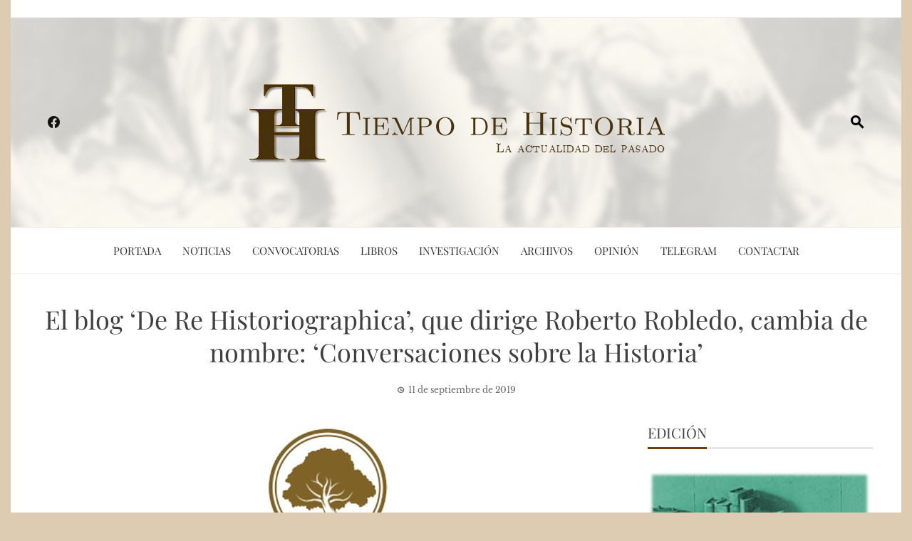

--- FILE ---
content_type: text/html; charset=UTF-8
request_url: https://www.tiempodehistoria.com/2019/09/11/el-blog-de-re-historiographica-que-dirige-roberto-robledo-cambia-de-nombre-conversaciones-sobre-historia.html
body_size: 19076
content:
<!DOCTYPE html>
<html lang="es">

    <head>
        <meta charset="UTF-8">
        <meta name="viewport" content="width=device-width, initial-scale=1">
        <link rel="profile" href="http://gmpg.org/xfn/11">

        
<!--/ Open Graphite /-->
<meta property="og:locale" content="es_ES" />
<meta property="og:type" content="" />
<meta property="og:url" content="https://www.tiempodehistoria.com/2019/09/11/el-blog-de-re-historiographica-que-dirige-roberto-robledo-cambia-de-nombre-conversaciones-sobre-historia.html" />
<meta property="og:title" content="" />
<meta property="og:description" content="" />
<meta property="og:site_name" content="Tiempo de Historia" />
<meta property="og:image" content="https://www.tiempodehistoria.com/wp-content/uploads/2014/09/cabecerath011.jpg" />
<meta property="og:image:width" content="1000" />
<meta property="og:image:height" content="288" />

<meta itemprop="description" content="" />
<meta itemprop="image" content="https://www.tiempodehistoria.com/wp-content/uploads/2014/09/cabecerath011.jpg" />

<meta name="twitter:card" content="summary_large_image" />
<meta name="twitter:url" content="https://www.tiempodehistoria.com/2019/09/11/el-blog-de-re-historiographica-que-dirige-roberto-robledo-cambia-de-nombre-conversaciones-sobre-historia.html" />
<meta name="twitter:title" content="" />
<meta name="twitter:description" content="" />
<meta name="twitter:image" content="https://www.tiempodehistoria.com/wp-content/uploads/2014/09/cabecerath011.jpg" />
<meta name="twitter:creator" content="@temphistoire" />
<meta name="twitter:site" content="Tiempo de Historia" />
<!--/ Open Graphite End /-->

<title>El blog &#8216;De Re Historiographica&#8217;, que dirige Roberto Robledo, cambia de nombre: &#8216;Conversaciones sobre la Historia&#8217; &#8211; Tiempo de Historia</title>
<meta name='robots' content='max-image-preview:large' />
<link rel="alternate" type="application/rss+xml" title="Tiempo de Historia &raquo; Feed" href="https://www.tiempodehistoria.com/feed" />
<link rel="alternate" type="application/rss+xml" title="Tiempo de Historia &raquo; Feed de los comentarios" href="https://www.tiempodehistoria.com/comments/feed" />
<link rel="alternate" title="oEmbed (JSON)" type="application/json+oembed" href="https://www.tiempodehistoria.com/wp-json/oembed/1.0/embed?url=https%3A%2F%2Fwww.tiempodehistoria.com%2F2019%2F09%2F11%2Fel-blog-de-re-historiographica-que-dirige-roberto-robledo-cambia-de-nombre-conversaciones-sobre-historia.html" />
<link rel="alternate" title="oEmbed (XML)" type="text/xml+oembed" href="https://www.tiempodehistoria.com/wp-json/oembed/1.0/embed?url=https%3A%2F%2Fwww.tiempodehistoria.com%2F2019%2F09%2F11%2Fel-blog-de-re-historiographica-que-dirige-roberto-robledo-cambia-de-nombre-conversaciones-sobre-historia.html&#038;format=xml" />
<style id='wp-img-auto-sizes-contain-inline-css'>
img:is([sizes=auto i],[sizes^="auto," i]){contain-intrinsic-size:3000px 1500px}
/*# sourceURL=wp-img-auto-sizes-contain-inline-css */
</style>
<link rel='stylesheet' id='argpd-informbox-css' href='https://www.tiempodehistoria.com/wp-content/plugins/adapta-rgpd/assets/css/inform-box-simple.css?ver=1.3.9' media='all' />
<link rel='stylesheet' id='argpd-cookies-eu-banner-css' href='https://www.tiempodehistoria.com/wp-content/plugins/adapta-rgpd/assets/css/cookies-banner-classic.css?ver=1.3.9' media='all' />
<style id='wp-emoji-styles-inline-css'>

	img.wp-smiley, img.emoji {
		display: inline !important;
		border: none !important;
		box-shadow: none !important;
		height: 1em !important;
		width: 1em !important;
		margin: 0 0.07em !important;
		vertical-align: -0.1em !important;
		background: none !important;
		padding: 0 !important;
	}
/*# sourceURL=wp-emoji-styles-inline-css */
</style>
<link rel='stylesheet' id='wp-block-library-css' href='https://www.tiempodehistoria.com/wp-includes/css/dist/block-library/style.min.css?ver=6.9' media='all' />
<style id='wp-block-library-theme-inline-css'>
.wp-block-audio :where(figcaption){color:#555;font-size:13px;text-align:center}.is-dark-theme .wp-block-audio :where(figcaption){color:#ffffffa6}.wp-block-audio{margin:0 0 1em}.wp-block-code{border:1px solid #ccc;border-radius:4px;font-family:Menlo,Consolas,monaco,monospace;padding:.8em 1em}.wp-block-embed :where(figcaption){color:#555;font-size:13px;text-align:center}.is-dark-theme .wp-block-embed :where(figcaption){color:#ffffffa6}.wp-block-embed{margin:0 0 1em}.blocks-gallery-caption{color:#555;font-size:13px;text-align:center}.is-dark-theme .blocks-gallery-caption{color:#ffffffa6}:root :where(.wp-block-image figcaption){color:#555;font-size:13px;text-align:center}.is-dark-theme :root :where(.wp-block-image figcaption){color:#ffffffa6}.wp-block-image{margin:0 0 1em}.wp-block-pullquote{border-bottom:4px solid;border-top:4px solid;color:currentColor;margin-bottom:1.75em}.wp-block-pullquote :where(cite),.wp-block-pullquote :where(footer),.wp-block-pullquote__citation{color:currentColor;font-size:.8125em;font-style:normal;text-transform:uppercase}.wp-block-quote{border-left:.25em solid;margin:0 0 1.75em;padding-left:1em}.wp-block-quote cite,.wp-block-quote footer{color:currentColor;font-size:.8125em;font-style:normal;position:relative}.wp-block-quote:where(.has-text-align-right){border-left:none;border-right:.25em solid;padding-left:0;padding-right:1em}.wp-block-quote:where(.has-text-align-center){border:none;padding-left:0}.wp-block-quote.is-large,.wp-block-quote.is-style-large,.wp-block-quote:where(.is-style-plain){border:none}.wp-block-search .wp-block-search__label{font-weight:700}.wp-block-search__button{border:1px solid #ccc;padding:.375em .625em}:where(.wp-block-group.has-background){padding:1.25em 2.375em}.wp-block-separator.has-css-opacity{opacity:.4}.wp-block-separator{border:none;border-bottom:2px solid;margin-left:auto;margin-right:auto}.wp-block-separator.has-alpha-channel-opacity{opacity:1}.wp-block-separator:not(.is-style-wide):not(.is-style-dots){width:100px}.wp-block-separator.has-background:not(.is-style-dots){border-bottom:none;height:1px}.wp-block-separator.has-background:not(.is-style-wide):not(.is-style-dots){height:2px}.wp-block-table{margin:0 0 1em}.wp-block-table td,.wp-block-table th{word-break:normal}.wp-block-table :where(figcaption){color:#555;font-size:13px;text-align:center}.is-dark-theme .wp-block-table :where(figcaption){color:#ffffffa6}.wp-block-video :where(figcaption){color:#555;font-size:13px;text-align:center}.is-dark-theme .wp-block-video :where(figcaption){color:#ffffffa6}.wp-block-video{margin:0 0 1em}:root :where(.wp-block-template-part.has-background){margin-bottom:0;margin-top:0;padding:1.25em 2.375em}
/*# sourceURL=/wp-includes/css/dist/block-library/theme.min.css */
</style>
<style id='global-styles-inline-css'>
:root{--wp--preset--aspect-ratio--square: 1;--wp--preset--aspect-ratio--4-3: 4/3;--wp--preset--aspect-ratio--3-4: 3/4;--wp--preset--aspect-ratio--3-2: 3/2;--wp--preset--aspect-ratio--2-3: 2/3;--wp--preset--aspect-ratio--16-9: 16/9;--wp--preset--aspect-ratio--9-16: 9/16;--wp--preset--color--black: #000000;--wp--preset--color--cyan-bluish-gray: #abb8c3;--wp--preset--color--white: #ffffff;--wp--preset--color--pale-pink: #f78da7;--wp--preset--color--vivid-red: #cf2e2e;--wp--preset--color--luminous-vivid-orange: #ff6900;--wp--preset--color--luminous-vivid-amber: #fcb900;--wp--preset--color--light-green-cyan: #7bdcb5;--wp--preset--color--vivid-green-cyan: #00d084;--wp--preset--color--pale-cyan-blue: #8ed1fc;--wp--preset--color--vivid-cyan-blue: #0693e3;--wp--preset--color--vivid-purple: #9b51e0;--wp--preset--gradient--vivid-cyan-blue-to-vivid-purple: linear-gradient(135deg,rgb(6,147,227) 0%,rgb(155,81,224) 100%);--wp--preset--gradient--light-green-cyan-to-vivid-green-cyan: linear-gradient(135deg,rgb(122,220,180) 0%,rgb(0,208,130) 100%);--wp--preset--gradient--luminous-vivid-amber-to-luminous-vivid-orange: linear-gradient(135deg,rgb(252,185,0) 0%,rgb(255,105,0) 100%);--wp--preset--gradient--luminous-vivid-orange-to-vivid-red: linear-gradient(135deg,rgb(255,105,0) 0%,rgb(207,46,46) 100%);--wp--preset--gradient--very-light-gray-to-cyan-bluish-gray: linear-gradient(135deg,rgb(238,238,238) 0%,rgb(169,184,195) 100%);--wp--preset--gradient--cool-to-warm-spectrum: linear-gradient(135deg,rgb(74,234,220) 0%,rgb(151,120,209) 20%,rgb(207,42,186) 40%,rgb(238,44,130) 60%,rgb(251,105,98) 80%,rgb(254,248,76) 100%);--wp--preset--gradient--blush-light-purple: linear-gradient(135deg,rgb(255,206,236) 0%,rgb(152,150,240) 100%);--wp--preset--gradient--blush-bordeaux: linear-gradient(135deg,rgb(254,205,165) 0%,rgb(254,45,45) 50%,rgb(107,0,62) 100%);--wp--preset--gradient--luminous-dusk: linear-gradient(135deg,rgb(255,203,112) 0%,rgb(199,81,192) 50%,rgb(65,88,208) 100%);--wp--preset--gradient--pale-ocean: linear-gradient(135deg,rgb(255,245,203) 0%,rgb(182,227,212) 50%,rgb(51,167,181) 100%);--wp--preset--gradient--electric-grass: linear-gradient(135deg,rgb(202,248,128) 0%,rgb(113,206,126) 100%);--wp--preset--gradient--midnight: linear-gradient(135deg,rgb(2,3,129) 0%,rgb(40,116,252) 100%);--wp--preset--font-size--small: 0.9rem;--wp--preset--font-size--medium: 1.05rem;--wp--preset--font-size--large: clamp(1.39rem, 1.39rem + ((1vw - 0.2rem) * 0.836), 1.85rem);--wp--preset--font-size--x-large: clamp(1.85rem, 1.85rem + ((1vw - 0.2rem) * 1.182), 2.5rem);--wp--preset--font-size--xx-large: clamp(2.5rem, 2.5rem + ((1vw - 0.2rem) * 1.4), 3.27rem);--wp--preset--spacing--20: 0.44rem;--wp--preset--spacing--30: 0.67rem;--wp--preset--spacing--40: 1rem;--wp--preset--spacing--50: 1.5rem;--wp--preset--spacing--60: 2.25rem;--wp--preset--spacing--70: 3.38rem;--wp--preset--spacing--80: 5.06rem;--wp--preset--shadow--natural: 6px 6px 9px rgba(0, 0, 0, 0.2);--wp--preset--shadow--deep: 12px 12px 50px rgba(0, 0, 0, 0.4);--wp--preset--shadow--sharp: 6px 6px 0px rgba(0, 0, 0, 0.2);--wp--preset--shadow--outlined: 6px 6px 0px -3px rgb(255, 255, 255), 6px 6px rgb(0, 0, 0);--wp--preset--shadow--crisp: 6px 6px 0px rgb(0, 0, 0);}:root { --wp--style--global--content-size: 1100px;--wp--style--global--wide-size: 1200px; }:where(body) { margin: 0; }.wp-site-blocks > .alignleft { float: left; margin-right: 2em; }.wp-site-blocks > .alignright { float: right; margin-left: 2em; }.wp-site-blocks > .aligncenter { justify-content: center; margin-left: auto; margin-right: auto; }:where(.wp-site-blocks) > * { margin-block-start: 24px; margin-block-end: 0; }:where(.wp-site-blocks) > :first-child { margin-block-start: 0; }:where(.wp-site-blocks) > :last-child { margin-block-end: 0; }:root { --wp--style--block-gap: 24px; }:root :where(.is-layout-flow) > :first-child{margin-block-start: 0;}:root :where(.is-layout-flow) > :last-child{margin-block-end: 0;}:root :where(.is-layout-flow) > *{margin-block-start: 24px;margin-block-end: 0;}:root :where(.is-layout-constrained) > :first-child{margin-block-start: 0;}:root :where(.is-layout-constrained) > :last-child{margin-block-end: 0;}:root :where(.is-layout-constrained) > *{margin-block-start: 24px;margin-block-end: 0;}:root :where(.is-layout-flex){gap: 24px;}:root :where(.is-layout-grid){gap: 24px;}.is-layout-flow > .alignleft{float: left;margin-inline-start: 0;margin-inline-end: 2em;}.is-layout-flow > .alignright{float: right;margin-inline-start: 2em;margin-inline-end: 0;}.is-layout-flow > .aligncenter{margin-left: auto !important;margin-right: auto !important;}.is-layout-constrained > .alignleft{float: left;margin-inline-start: 0;margin-inline-end: 2em;}.is-layout-constrained > .alignright{float: right;margin-inline-start: 2em;margin-inline-end: 0;}.is-layout-constrained > .aligncenter{margin-left: auto !important;margin-right: auto !important;}.is-layout-constrained > :where(:not(.alignleft):not(.alignright):not(.alignfull)){max-width: var(--wp--style--global--content-size);margin-left: auto !important;margin-right: auto !important;}.is-layout-constrained > .alignwide{max-width: var(--wp--style--global--wide-size);}body .is-layout-flex{display: flex;}.is-layout-flex{flex-wrap: wrap;align-items: center;}.is-layout-flex > :is(*, div){margin: 0;}body .is-layout-grid{display: grid;}.is-layout-grid > :is(*, div){margin: 0;}body{padding-top: 0px;padding-right: 0px;padding-bottom: 0px;padding-left: 0px;}:root :where(.wp-element-button, .wp-block-button__link){background-color: #32373c;border-width: 0;color: #fff;font-family: inherit;font-size: inherit;font-style: inherit;font-weight: inherit;letter-spacing: inherit;line-height: inherit;padding-top: calc(0.667em + 2px);padding-right: calc(1.333em + 2px);padding-bottom: calc(0.667em + 2px);padding-left: calc(1.333em + 2px);text-decoration: none;text-transform: inherit;}.has-black-color{color: var(--wp--preset--color--black) !important;}.has-cyan-bluish-gray-color{color: var(--wp--preset--color--cyan-bluish-gray) !important;}.has-white-color{color: var(--wp--preset--color--white) !important;}.has-pale-pink-color{color: var(--wp--preset--color--pale-pink) !important;}.has-vivid-red-color{color: var(--wp--preset--color--vivid-red) !important;}.has-luminous-vivid-orange-color{color: var(--wp--preset--color--luminous-vivid-orange) !important;}.has-luminous-vivid-amber-color{color: var(--wp--preset--color--luminous-vivid-amber) !important;}.has-light-green-cyan-color{color: var(--wp--preset--color--light-green-cyan) !important;}.has-vivid-green-cyan-color{color: var(--wp--preset--color--vivid-green-cyan) !important;}.has-pale-cyan-blue-color{color: var(--wp--preset--color--pale-cyan-blue) !important;}.has-vivid-cyan-blue-color{color: var(--wp--preset--color--vivid-cyan-blue) !important;}.has-vivid-purple-color{color: var(--wp--preset--color--vivid-purple) !important;}.has-black-background-color{background-color: var(--wp--preset--color--black) !important;}.has-cyan-bluish-gray-background-color{background-color: var(--wp--preset--color--cyan-bluish-gray) !important;}.has-white-background-color{background-color: var(--wp--preset--color--white) !important;}.has-pale-pink-background-color{background-color: var(--wp--preset--color--pale-pink) !important;}.has-vivid-red-background-color{background-color: var(--wp--preset--color--vivid-red) !important;}.has-luminous-vivid-orange-background-color{background-color: var(--wp--preset--color--luminous-vivid-orange) !important;}.has-luminous-vivid-amber-background-color{background-color: var(--wp--preset--color--luminous-vivid-amber) !important;}.has-light-green-cyan-background-color{background-color: var(--wp--preset--color--light-green-cyan) !important;}.has-vivid-green-cyan-background-color{background-color: var(--wp--preset--color--vivid-green-cyan) !important;}.has-pale-cyan-blue-background-color{background-color: var(--wp--preset--color--pale-cyan-blue) !important;}.has-vivid-cyan-blue-background-color{background-color: var(--wp--preset--color--vivid-cyan-blue) !important;}.has-vivid-purple-background-color{background-color: var(--wp--preset--color--vivid-purple) !important;}.has-black-border-color{border-color: var(--wp--preset--color--black) !important;}.has-cyan-bluish-gray-border-color{border-color: var(--wp--preset--color--cyan-bluish-gray) !important;}.has-white-border-color{border-color: var(--wp--preset--color--white) !important;}.has-pale-pink-border-color{border-color: var(--wp--preset--color--pale-pink) !important;}.has-vivid-red-border-color{border-color: var(--wp--preset--color--vivid-red) !important;}.has-luminous-vivid-orange-border-color{border-color: var(--wp--preset--color--luminous-vivid-orange) !important;}.has-luminous-vivid-amber-border-color{border-color: var(--wp--preset--color--luminous-vivid-amber) !important;}.has-light-green-cyan-border-color{border-color: var(--wp--preset--color--light-green-cyan) !important;}.has-vivid-green-cyan-border-color{border-color: var(--wp--preset--color--vivid-green-cyan) !important;}.has-pale-cyan-blue-border-color{border-color: var(--wp--preset--color--pale-cyan-blue) !important;}.has-vivid-cyan-blue-border-color{border-color: var(--wp--preset--color--vivid-cyan-blue) !important;}.has-vivid-purple-border-color{border-color: var(--wp--preset--color--vivid-purple) !important;}.has-vivid-cyan-blue-to-vivid-purple-gradient-background{background: var(--wp--preset--gradient--vivid-cyan-blue-to-vivid-purple) !important;}.has-light-green-cyan-to-vivid-green-cyan-gradient-background{background: var(--wp--preset--gradient--light-green-cyan-to-vivid-green-cyan) !important;}.has-luminous-vivid-amber-to-luminous-vivid-orange-gradient-background{background: var(--wp--preset--gradient--luminous-vivid-amber-to-luminous-vivid-orange) !important;}.has-luminous-vivid-orange-to-vivid-red-gradient-background{background: var(--wp--preset--gradient--luminous-vivid-orange-to-vivid-red) !important;}.has-very-light-gray-to-cyan-bluish-gray-gradient-background{background: var(--wp--preset--gradient--very-light-gray-to-cyan-bluish-gray) !important;}.has-cool-to-warm-spectrum-gradient-background{background: var(--wp--preset--gradient--cool-to-warm-spectrum) !important;}.has-blush-light-purple-gradient-background{background: var(--wp--preset--gradient--blush-light-purple) !important;}.has-blush-bordeaux-gradient-background{background: var(--wp--preset--gradient--blush-bordeaux) !important;}.has-luminous-dusk-gradient-background{background: var(--wp--preset--gradient--luminous-dusk) !important;}.has-pale-ocean-gradient-background{background: var(--wp--preset--gradient--pale-ocean) !important;}.has-electric-grass-gradient-background{background: var(--wp--preset--gradient--electric-grass) !important;}.has-midnight-gradient-background{background: var(--wp--preset--gradient--midnight) !important;}.has-small-font-size{font-size: var(--wp--preset--font-size--small) !important;}.has-medium-font-size{font-size: var(--wp--preset--font-size--medium) !important;}.has-large-font-size{font-size: var(--wp--preset--font-size--large) !important;}.has-x-large-font-size{font-size: var(--wp--preset--font-size--x-large) !important;}.has-xx-large-font-size{font-size: var(--wp--preset--font-size--xx-large) !important;}
:root :where(.wp-block-pullquote){font-size: clamp(0.984em, 0.984rem + ((1vw - 0.2em) * 0.938), 1.5em);line-height: 1.6;}
/*# sourceURL=global-styles-inline-css */
</style>
<link rel='stylesheet' id='elespare-icons-css' href='https://www.tiempodehistoria.com/wp-content/plugins/elespare/assets/font/elespare-icons.css?ver=3.3.10' media='all' />
<link rel='stylesheet' id='elementor-icons-css' href='https://www.tiempodehistoria.com/wp-content/plugins/elementor/assets/lib/eicons/css/elementor-icons.min.css?ver=5.46.0' media='all' />
<link rel='stylesheet' id='elementor-frontend-css' href='https://www.tiempodehistoria.com/wp-content/plugins/elementor/assets/css/frontend.min.css?ver=3.34.4' media='all' />
<link rel='stylesheet' id='elementor-post-6403-css' href='https://www.tiempodehistoria.com/wp-content/uploads/elementor/css/post-6403.css?ver=1769686329' media='all' />
<link rel='stylesheet' id='elespare-posts-grid-css' href='https://www.tiempodehistoria.com/wp-content/plugins/elespare/dist/elespare.style.build.min.css?ver=3.3.7' media='all' />
<link rel='stylesheet' id='viral-news-style-css' href='https://www.tiempodehistoria.com/wp-content/themes/viral-news/style.css?ver=2.04' media='all' />
<style id='viral-news-style-inline-css'>
:root{--viral-news-template-color:#684000;--viral-news-header-image:url(https://www.tiempodehistoria.com/wp-content/uploads/2022/12/202212-th-fondo-03.png);--viral-news-header-padding:70px 0}
/*# sourceURL=viral-news-style-inline-css */
</style>
<link rel='stylesheet' id='twittericon-css' href='https://www.tiempodehistoria.com/wp-content/themes/viral-news/css/twittericon.css?ver=2.04' media='all' />
<link rel='stylesheet' id='materialdesignicons-css' href='https://www.tiempodehistoria.com/wp-content/themes/viral-news/css/materialdesignicons.css?ver=2.04' media='all' />
<link rel='stylesheet' id='owl-carousel-css' href='https://www.tiempodehistoria.com/wp-content/themes/viral-news/css/owl.carousel.css?ver=2.04' media='all' />
<link rel='stylesheet' id='viral-news-fonts-css' href='https://www.tiempodehistoria.com/wp-content/fonts/a34fc7f4884a6014636a818995c58f63.css' media='all' />
<link rel='stylesheet' id='arpw-style-css' href='https://www.tiempodehistoria.com/wp-content/plugins/advanced-random-posts-widget/assets/css/arpw-frontend.css?ver=6.9' media='all' />
<link rel='stylesheet' id='dashicons-css' href='https://www.tiempodehistoria.com/wp-includes/css/dashicons.min.css?ver=6.9' media='all' />
<link rel='stylesheet' id='eael-general-css' href='https://www.tiempodehistoria.com/wp-content/plugins/essential-addons-for-elementor-lite/assets/front-end/css/view/general.min.css?ver=6.5.9' media='all' />
<link rel='stylesheet' id='elementor-gf-local-roboto-css' href='https://www.tiempodehistoria.com/wp-content/uploads/elementor/google-fonts/css/roboto.css?ver=1742254385' media='all' />
<link rel='stylesheet' id='elementor-gf-local-robotoslab-css' href='https://www.tiempodehistoria.com/wp-content/uploads/elementor/google-fonts/css/robotoslab.css?ver=1742254387' media='all' />
<script src="https://www.tiempodehistoria.com/wp-includes/js/jquery/jquery.min.js?ver=3.7.1" id="jquery-core-js"></script>
<script src="https://www.tiempodehistoria.com/wp-includes/js/jquery/jquery-migrate.min.js?ver=3.4.1" id="jquery-migrate-js"></script>
<script src="https://www.tiempodehistoria.com/wp-content/plugins/adapta-rgpd/assets/js/cookies-eu-banner.js?ver=1.3.9" id="argpd-cookies-eu-banner-js"></script>
<link rel="https://api.w.org/" href="https://www.tiempodehistoria.com/wp-json/" /><link rel="alternate" title="JSON" type="application/json" href="https://www.tiempodehistoria.com/wp-json/wp/v2/posts/5554" /><link rel="EditURI" type="application/rsd+xml" title="RSD" href="https://www.tiempodehistoria.com/xmlrpc.php?rsd" />
<meta name="generator" content="WordPress 6.9" />
<link rel="canonical" href="https://www.tiempodehistoria.com/2019/09/11/el-blog-de-re-historiographica-que-dirige-roberto-robledo-cambia-de-nombre-conversaciones-sobre-historia.html" />
<link rel='shortlink' href='https://www.tiempodehistoria.com/?p=5554' />
		<!-- Custom Logo: hide header text -->
		<style id="custom-logo-css">
			.vn-site-title, .vn-site-description {
				position: absolute;
				clip-path: inset(50%);
			}
		</style>
		<style id="essential-blocks-global-styles">
            :root {
                --eb-global-primary-color: #101828;
--eb-global-secondary-color: #475467;
--eb-global-tertiary-color: #98A2B3;
--eb-global-text-color: #475467;
--eb-global-heading-color: #1D2939;
--eb-global-link-color: #444CE7;
--eb-global-background-color: #F9FAFB;
--eb-global-button-text-color: #FFFFFF;
--eb-global-button-background-color: #101828;
--eb-gradient-primary-color: linear-gradient(90deg, hsla(259, 84%, 78%, 1) 0%, hsla(206, 67%, 75%, 1) 100%);
--eb-gradient-secondary-color: linear-gradient(90deg, hsla(18, 76%, 85%, 1) 0%, hsla(203, 69%, 84%, 1) 100%);
--eb-gradient-tertiary-color: linear-gradient(90deg, hsla(248, 21%, 15%, 1) 0%, hsla(250, 14%, 61%, 1) 100%);
--eb-gradient-background-color: linear-gradient(90deg, rgb(250, 250, 250) 0%, rgb(233, 233, 233) 49%, rgb(244, 243, 243) 100%);

                --eb-tablet-breakpoint: 1024px;
--eb-mobile-breakpoint: 767px;

            }
            
            
        </style><!-- Analytics by WP Statistics - https://wp-statistics.com -->
<meta name="generator" content="Elementor 3.34.4; features: additional_custom_breakpoints; settings: css_print_method-external, google_font-enabled, font_display-swap">
			<style>
				.e-con.e-parent:nth-of-type(n+4):not(.e-lazyloaded):not(.e-no-lazyload),
				.e-con.e-parent:nth-of-type(n+4):not(.e-lazyloaded):not(.e-no-lazyload) * {
					background-image: none !important;
				}
				@media screen and (max-height: 1024px) {
					.e-con.e-parent:nth-of-type(n+3):not(.e-lazyloaded):not(.e-no-lazyload),
					.e-con.e-parent:nth-of-type(n+3):not(.e-lazyloaded):not(.e-no-lazyload) * {
						background-image: none !important;
					}
				}
				@media screen and (max-height: 640px) {
					.e-con.e-parent:nth-of-type(n+2):not(.e-lazyloaded):not(.e-no-lazyload),
					.e-con.e-parent:nth-of-type(n+2):not(.e-lazyloaded):not(.e-no-lazyload) * {
						background-image: none !important;
					}
				}
			</style>
			<style id="custom-background-css">
body.custom-background { background-color: #ddccb1; }
</style>
	<link rel="icon" href="https://www.tiempodehistoria.com/wp-content/uploads/2022/11/cropped-th-avatar-32x32.png" sizes="32x32" />
<link rel="icon" href="https://www.tiempodehistoria.com/wp-content/uploads/2022/11/cropped-th-avatar-192x192.png" sizes="192x192" />
<link rel="apple-touch-icon" href="https://www.tiempodehistoria.com/wp-content/uploads/2022/11/cropped-th-avatar-180x180.png" />
<meta name="msapplication-TileImage" content="https://www.tiempodehistoria.com/wp-content/uploads/2022/11/cropped-th-avatar-270x270.png" />
    </head>

    <body class="wp-singular post-template-default single single-post postid-5554 single-format-standard custom-background wp-custom-logo wp-embed-responsive wp-theme-viral-news group-blog viral-news-right-sidebar vn-boxed elementor-default elementor-kit-6403">
                <div id="vn-page">
            <a class="skip-link screen-reader-text" href="#vn-content">Saltar al contenido</a>
                        <header id="vn-masthead" class="vn-site-header" >
                                    <div class="vn-top-header vn-light">
                        <div class="vn-container">
                            <div class="vn-top-left-header">
                                                            </div>

                            <div class="vn-top-right-header">
                                                            </div>
                        </div>
                    </div>
                
                <div class="vn-header vn-black">
                    <div class="vn-container">
                        <div class="vn-header-social-icons"><a class="vn-facebook" href="https://www.facebook.com/profile.php?id=100034621376631" target="_blank"><i class="mdi-facebook"></i></a></div>            <div id="vn-site-branding">
                <a href="https://www.tiempodehistoria.com/" class="custom-logo-link" rel="home"><img fetchpriority="high" width="600" height="134" src="https://www.tiempodehistoria.com/wp-content/uploads/2023/01/20230120-th-logo-01.png" class="custom-logo" alt="Tiempo de Historia. La actualidad del pasado." decoding="async" srcset="https://www.tiempodehistoria.com/wp-content/uploads/2023/01/20230120-th-logo-01.png 600w, https://www.tiempodehistoria.com/wp-content/uploads/2023/01/20230120-th-logo-01-450x101.png 450w" sizes="(max-width: 600px) 100vw, 600px" /></a>            </div><!-- .site-branding -->
            <div class="vn-header-search" ><span><i class="mdi-magnify"></i></span></div>                    </div>
                </div>

                                    <nav id="vn-site-navigation" class="vn-main-navigation vn-light">
                        <div class="vn-container">
                            <div class="vn-header-search"><span ><i class="mdi-magnify"></i></span></div>

                            <a href="#" class="vn-toggle-menu"><span></span></a>
                            <div class="vn-menu vn-clearfix"><ul id="menu-menu-1" class="vn-clearfix"><li id="menu-item-1910" class="menu-item menu-item-type-custom menu-item-object-custom menu-item-1910"><a href="/">Portada</a></li>
<li id="menu-item-6593" class="menu-item menu-item-type-post_type menu-item-object-page current_page_parent menu-item-6593"><a href="https://www.tiempodehistoria.com/blog">Noticias</a></li>
<li id="menu-item-6531" class="menu-item menu-item-type-taxonomy menu-item-object-category menu-item-6531"><a href="https://www.tiempodehistoria.com/category/convocatorias">Convocatorias</a></li>
<li id="menu-item-6530" class="menu-item menu-item-type-taxonomy menu-item-object-category menu-item-6530"><a href="https://www.tiempodehistoria.com/category/libros">Libros</a></li>
<li id="menu-item-6792" class="menu-item menu-item-type-taxonomy menu-item-object-category menu-item-6792"><a href="https://www.tiempodehistoria.com/category/investigacion">Investigación</a></li>
<li id="menu-item-6793" class="menu-item menu-item-type-taxonomy menu-item-object-category menu-item-6793"><a href="https://www.tiempodehistoria.com/category/archivos">Archivos</a></li>
<li id="menu-item-6532" class="menu-item menu-item-type-taxonomy menu-item-object-category menu-item-6532"><a href="https://www.tiempodehistoria.com/category/opinion">Opinión</a></li>
<li id="menu-item-6805" class="menu-item menu-item-type-custom menu-item-object-custom menu-item-6805"><a href="https://t.me/tiempo_de_historia">Telegram</a></li>
<li id="menu-item-1911" class="menu-item menu-item-type-post_type menu-item-object-page menu-item-1911"><a href="https://www.tiempodehistoria.com/contactar">Contactar</a></li>
</ul></div>                        </div>
                    </nav>
                            </header>

            <div id="vn-content" class="vn-site-content">
<div class="vn-container">
                <header class="vn-main-header">
                <h1>El blog &#8216;De Re Historiographica&#8217;, que dirige Roberto Robledo, cambia de nombre: &#8216;Conversaciones sobre la Historia&#8217;</h1>                <div class="posted-on"><i class="mdi-clock-time-three-outline"></i><time class="entry-date published updated" datetime="2019-09-11T10:05:43+02:00">11 de septiembre de 2019</time></div>            </header><!-- .entry-header -->
        
        <div class="vn-content-wrap vn-clearfix">
            <div id="primary" class="content-area">

                
<article id="post-5554" class="vn-article-content post-5554 post type-post status-publish format-standard hentry category-tiempodehistoria" >

    <div class="entry-content">

        <figure id="attachment_5555" aria-describedby="caption-attachment-5555" style="width: 418px" class="wp-caption aligncenter"><a href="http://www.tiempodehistoria.com/wp-content/uploads/2019/09/2019-09-11-ConversacionessobreHistoria.jpg"><img decoding="async" class="size-full wp-image-5555" src="http://www.tiempodehistoria.com/wp-content/uploads/2019/09/2019-09-11-ConversacionessobreHistoria.jpg" alt="" width="418" height="208" /></a><figcaption id="caption-attachment-5555" class="wp-caption-text">Cabecera del blog.</figcaption></figure>
<p><em>De Re Historiographica</em>, el blog que dirige Ricardo Robledo, ha pasado a denominarse <a href="http://conversacionsobrehistoria.info/" target="_blank" rel="noopener noreferrer"><em>Conversaciones sobre Historia</em></a>, en un nuevo sitio web. Así se explica en esta bienvenida: «El pasado mes de agosto cumplimos un año. La pequeña aventura que empezamos con entusiasmo ha ido creciendo hasta hacerse lo bastante grande como para cambiar de residencia. Ninguno de nosotros podría haber imaginado que un año después tendríamos un blog con más de 67.000 lecturas, cerca de mil seguidores -entre las redes sociales y el sistema de notificación por correo electrónico-, más de 130 artículos publicados y una lista de autores que saben de lo que escriben. Hemos practicado el lema del joven filósofo: De lo que no se puede hablar, es mejor callarse. Invitamos a profesores y alumnos a que introduzcan en la lupa de búsqueda términos generales como Franquismo, Transición, Liberalismo, Nacionalismo… pero también nombres como Schmitt, Blas de Lezo, Deutscher o Labordeta,  para comprobar la profundidad o no del análisis y su variedad. Aspiramos a que la base de datos de este blog sirva de complemento a la docencia, incluso a la investigación, o simplemente de ilustración. Como  pretendía Addison en The Spectator  en el siglo XVII: sacar a la filosofía de “las estanterías y bibliotecas, de los colegios y facultades, para que resida en las reuniones, clubs, mesas de té y cafés”. Esta idea divulgativa ha sido una de las guías de blog».</p>
<p><span id="more-5554"></span></p>
<p>«Hay temas que soportan mejor la divulgación que otros, pero como objetivo principal se ha pretendido no escribir para quien te puede/debe citar a pie de página. Ese mismo criterio ha regido en la selección de escritos publicados en otros medios, a veces bastante desconocidos. Suman estos una cuarta parte aproximada del total de las publicaciones, lo que indica un grado alto de autonomía del blog.</p>
<p>Un año de vida digital es uno de tantos puntos invisibles de la galaxia de Internet. Pese a su fragilidad, el blog ha dejado constancia de una necrológica obligada (J. Fontana), aniversarios (revolución alemana, Tratado de Versalles, fin de la guerra civil …) y de las preocupaciones de cada día (plagio en la Universidad, el ascenso de la extrema derecha,  la crisis de la izquierda…). Es un blog de Historia y Actualidad, pero, ¿cuál es la frontera entre una y otra? Podemos terciar compartiendo con Croce que  toda la Historia es historia contemporánea. Esta es una de las señas distintivas del blog</p>
<p>Autocita: “Ninguna mirada a los acontecimientos y procesos pasados o presentes está libre de alguna suerte de parcialidad o subjetividad”. Procede de la declaración de principios El ánimo y las ideas que nos mueven que inspiró al blog y continúa haciéndolo.  En estos doce meses no hemos podido ocultar, ni hemos querido, que no creemos en la imparcialidad. Vana pretensión la de reivindicar una y otra vez, como única medida de la buena historia, que hay que conocer las cosas tal como sucedieron. La desconfianza con el positivismo ha sido una pretensión de las 135 publicaciones,  pero sin dejar de lado la conciencia crítica como sugiere la cita de Eliot que acompaña esta nueva cara del blog («Si uno puede penetrar realmente en la vida de una época, está penetrando en la propia vida»)</p>
<p>También en esa declaración de principios se lee: “La historia siempre es para alguien (incluso para uno mismo) y no es ajena a las relaciones de poder/saber”. Esto da pie para mostrar otra seña de identidad de la que podemos hacer gala: nuestra independencia. No vivimos de la publicidad y no sabemos  si las publicaciones sirven para promocionar a alguien. Queremos seguir disfrutando de esta libertad.</p>
<p>Como se insinúa  arriba, este proyecto necesitaba un lugar nuevo donde instalarse. Empezamos usando el servicio WordPress gratuito y así hemos seguido durante un año. Pero la evolución del blog nos llevó a entender, hace ya unos meses, que era necesario escoger una casa, un contenedor, más grande y con más posibilidades para permitir que el proyecto crezca.</p>
<p>Así que hemos creado nuestro propio dominio y nuestro propio hosting. porque también hemos cambiado de nombre. Hemos decidido elevar el subtitulo a nivel de título y pasar a llamarnos “Conversación sobre la Historia”. Y se ha intentado crear una web más clara y más completa, a la que hemos incorporado algunas utilidades, como un calendario de “Congresos, Jornadas y Eventos”, que esperemos se convierta en una herramienta útil para organizadores y para el público interesado. También es nuestra intención abrir próximamente una nueva sección de artículos dedicados a divulgar conceptos elementales de historia.</p>
<p>Esperamos de los lectores comprensión ante los posibles fallos de cualquier innovación. Queremos agradecer a todos los que nos han ayudado a crecer con sus aportaciones y con sus lecturas. Esperamos que sigan con nosotros, ayudándonos, y que cada vez sean más. Y también que les guste nuestra nueva casa que, no se olviden, es la vuestra».</p>
<p>Director:<br />
Ricardo Robledo (Universitat Pompeu Fabra)</p>
<p>Consejo de Redacción:<br />
Luis de Guezala, Eduardo Martín González, Luis Javier Pérez</p>
<p>Consejo Asesor:<br />
Bartolomé Clavero (Universidad de Sevilla)<br />
Jaume Claret (Universitat Oberta de Catalunya)<br />
Raimundo Cuesta (Fedicaria)<br />
Matilde Eiroa (Universidad Carlos III),<br />
Sebastiaan Faber (Oberlin College, Ohio)<br />
Mª Cruz Romeo (Universidad de Valencia)<br />
Ignacio Sánchez-Cuenca (Universidad Carlos III</p>
<p>&nbsp;</p>
    </div>

    <footer class="entry-footer">
        <div class="cat-links"><i class="mdi-book-open-outline"></i> Publicada en <a href="https://www.tiempodehistoria.com/category/tiempodehistoria" rel="category tag">Tiempo de Historia</a></div>    </footer>

</article>
                <nav class="navigation post-navigation" role="navigation">
                    <div class="nav-links">
                        <div class="nav-previous">
                            <a href="https://www.tiempodehistoria.com/2019/09/06/exposicion-sobre-el-conde-de-floridablanca-en-el-archivo-general-de-simancas-hasta-el-15-de-septiembre-de-2019.html" rel="prev"><span><i class="mdi-chevron-left"></i>Anterior</span>Exposición sobre el conde de Floridablanca, en el Archivo General de Simancas, hasta el 15 de septiembre de 2019</a>                        </div>

                        <div class="nav-next">
                            <a href="https://www.tiempodehistoria.com/2019/09/18/el-xv-congreso-de-la-asociacion-de-historia-contemporanea-sobre-la-historia-habitada-sujetos-procesos-y-retos-de-la-historia-contemporanea-del-siglo-xxi-en-cordoba-en-septiembre-de-2020.html" rel="next"><span>Siguiente<i class="mdi-chevron-right"></i></span>El XV Congreso de la Asociación de Historia Contemporánea, sobre &#8216;la Historia habitada. Sujetos, procesos y retos de la Historia Contemporánea del siglo XXI&#8217;, en Córdoba en septiembre de 2020</a>                        </div>
                    </div>
                </nav>

                
            </div><!-- #primary -->

                <div id="secondary" class="widget-area" >
        <aside id="text-10" class="widget widget_text"><h3 class="widget-title"><span>Edición</span></h3>			<div class="textwidget"><center>
<a title="Edición de manuscritos inéditos" href="https://www.treveris.es/edicion-de-manuscritos-ineditos/"><img src="https://www.treveris.es/wp-content/uploads/2011/09/manuscritos.jpg" width="100%" border="0" alt="Edición de manuscritos inéditos" title="Edición de manuscritos inéditos">Publique ahora<br>su manuscrito inédito</a>
</center></div>
		</aside><aside id="text-7" class="widget widget_text"><h3 class="widget-title"><span>Sugerencias</span></h3>			<div class="textwidget"><p><center><a href="https://www.treveris.es/producto/tiempo-de-historia-no-1/"><img decoding="async" title="Tiempo de Historia nº 1" width="100%" src="/wp-content/uploads/2018/07/TiempodeHIstoria-CD-01-reducida.jpg" alt="Tiempo de Historia nº 1" border="0" /></a><br />
Tiempo de Historia nº 1</center></p>
</div>
		</aside><aside id="rss-4" class="widget widget_rss"><h3 class="widget-title"><span><a class="rsswidget rss-widget-feed" href="https://www.treveris.es/feed/?post_type=product"><img class="rss-widget-icon" style="border:0" width="14" height="14" src="https://www.tiempodehistoria.com/wp-includes/images/rss.png" alt="RSS" /></a> <a class="rsswidget rss-widget-title" href="https://www.treveris.es/">Libros</a></span></h3><ul><li><a class='rsswidget' href='https://www.treveris.es/producto/memoria-inacabada/'>Memoria inacabada</a></li><li><a class='rsswidget' href='https://www.treveris.es/producto/retorno-socrates/'>El retorno de Sócrates</a></li><li><a class='rsswidget' href='https://www.treveris.es/producto/ordenanzas-cuatro-villas/'>«Porque ha auido mui grande deshorden»: La ordenanzas de las cuatro villas hermanas de la serranía de Villaluenga</a></li><li><a class='rsswidget' href='https://www.treveris.es/producto/frente-popular-jimena-1936/'>El Frente Popular. Jimena de la Frontera, febrero-julio 1936</a></li><li><a class='rsswidget' href='https://www.treveris.es/producto/villamartin-31-46/'>República, Guerra Civil y represión en Villamartín, 1931-1946</a></li><li><a class='rsswidget' href='https://www.treveris.es/producto/gaditanos-deportados/'>Gaditanos deportados a campos de concentración nazis</a></li><li><a class='rsswidget' href='https://www.treveris.es/producto/perafan-ribera-fundaciones-bornos/'>Don Perafán de Ribera y sus fundaciones de Bornos</a></li><li><a class='rsswidget' href='https://www.treveris.es/producto/frente-popular-ubrique/'>El Frente Popular. Ubrique, febrero-julio 1936</a></li><li><a class='rsswidget' href='https://www.treveris.es/producto/juntar-las-letras/'>Juntar las letras. La alfabetización en el campo: del afán de saber a la autogestión</a></li><li><a class='rsswidget' href='https://www.treveris.es/producto/la-remonarquia/'>La Remonarquía española</a></li></ul></aside>    </div><!-- #secondary -->
            </div>
    </div>

</div><!-- #content -->

<footer id="vn-colophon" class="site-footer" >
            <div class="vn-top-footer">
            <div class="vn-container">
                <div class="vn-top-footer-inner vn-clearfix">
                    <div class="vn-footer-1 vn-footer-block">
                        <aside id="search-2" class="widget widget_search"><h3 class="widget-title">Búsqueda</h3><form role="search" method="get" class="search-form" action="https://www.tiempodehistoria.com/">
				<label>
					<span class="screen-reader-text">Buscar:</span>
					<input type="search" class="search-field" placeholder="Buscar &hellip;" value="" name="s" />
				</label>
				<input type="submit" class="search-submit" value="Buscar" />
			</form></aside><aside id="categories-2" class="widget widget_categories"><h3 class="widget-title">Temas</h3><form action="https://www.tiempodehistoria.com" method="get"><label class="screen-reader-text" for="cat">Temas</label><select  name='cat' id='cat' class='postform'>
	<option value='-1'>Elegir la categoría</option>
	<option class="level-0" value="335">Actualidad&nbsp;&nbsp;(32)</option>
	<option class="level-0" value="346">Archivos&nbsp;&nbsp;(24)</option>
	<option class="level-0" value="37">Convocatorias&nbsp;&nbsp;(527)</option>
	<option class="level-0" value="347">Investigación&nbsp;&nbsp;(8)</option>
	<option class="level-0" value="30">Libros&nbsp;&nbsp;(556)</option>
	<option class="level-0" value="358">Memoria histórica&nbsp;&nbsp;(19)</option>
	<option class="level-0" value="107">Opinión&nbsp;&nbsp;(27)</option>
	<option class="level-0" value="1">Tiempo de Historia&nbsp;&nbsp;(1.306)</option>
</select>
</form><script>
( ( dropdownId ) => {
	const dropdown = document.getElementById( dropdownId );
	function onSelectChange() {
		setTimeout( () => {
			if ( 'escape' === dropdown.dataset.lastkey ) {
				return;
			}
			if ( dropdown.value && parseInt( dropdown.value ) > 0 && dropdown instanceof HTMLSelectElement ) {
				dropdown.parentElement.submit();
			}
		}, 250 );
	}
	function onKeyUp( event ) {
		if ( 'Escape' === event.key ) {
			dropdown.dataset.lastkey = 'escape';
		} else {
			delete dropdown.dataset.lastkey;
		}
	}
	function onClick() {
		delete dropdown.dataset.lastkey;
	}
	dropdown.addEventListener( 'keyup', onKeyUp );
	dropdown.addEventListener( 'click', onClick );
	dropdown.addEventListener( 'change', onSelectChange );
})( "cat" );

//# sourceURL=WP_Widget_Categories%3A%3Awidget
</script>
</aside><aside id="archives-3" class="widget widget_archive"><h3 class="widget-title">Archivo de noticias</h3>		<label class="screen-reader-text" for="archives-dropdown-3">Archivo de noticias</label>
		<select id="archives-dropdown-3" name="archive-dropdown">
			
			<option value="">Elegir el mes</option>
				<option value='https://www.tiempodehistoria.com/2026/01'> enero 2026 &nbsp;(9)</option>
	<option value='https://www.tiempodehistoria.com/2025/12'> diciembre 2025 &nbsp;(2)</option>
	<option value='https://www.tiempodehistoria.com/2025/10'> octubre 2025 &nbsp;(5)</option>
	<option value='https://www.tiempodehistoria.com/2025/09'> septiembre 2025 &nbsp;(1)</option>
	<option value='https://www.tiempodehistoria.com/2025/06'> junio 2025 &nbsp;(4)</option>
	<option value='https://www.tiempodehistoria.com/2025/05'> mayo 2025 &nbsp;(13)</option>
	<option value='https://www.tiempodehistoria.com/2025/04'> abril 2025 &nbsp;(6)</option>
	<option value='https://www.tiempodehistoria.com/2025/03'> marzo 2025 &nbsp;(7)</option>
	<option value='https://www.tiempodehistoria.com/2025/02'> febrero 2025 &nbsp;(9)</option>
	<option value='https://www.tiempodehistoria.com/2025/01'> enero 2025 &nbsp;(1)</option>
	<option value='https://www.tiempodehistoria.com/2024/12'> diciembre 2024 &nbsp;(4)</option>
	<option value='https://www.tiempodehistoria.com/2024/11'> noviembre 2024 &nbsp;(1)</option>
	<option value='https://www.tiempodehistoria.com/2024/07'> julio 2024 &nbsp;(3)</option>
	<option value='https://www.tiempodehistoria.com/2024/06'> junio 2024 &nbsp;(9)</option>
	<option value='https://www.tiempodehistoria.com/2024/05'> mayo 2024 &nbsp;(3)</option>
	<option value='https://www.tiempodehistoria.com/2024/04'> abril 2024 &nbsp;(4)</option>
	<option value='https://www.tiempodehistoria.com/2024/03'> marzo 2024 &nbsp;(6)</option>
	<option value='https://www.tiempodehistoria.com/2024/02'> febrero 2024 &nbsp;(15)</option>
	<option value='https://www.tiempodehistoria.com/2024/01'> enero 2024 &nbsp;(8)</option>
	<option value='https://www.tiempodehistoria.com/2023/11'> noviembre 2023 &nbsp;(1)</option>
	<option value='https://www.tiempodehistoria.com/2023/08'> agosto 2023 &nbsp;(7)</option>
	<option value='https://www.tiempodehistoria.com/2023/07'> julio 2023 &nbsp;(4)</option>
	<option value='https://www.tiempodehistoria.com/2023/05'> mayo 2023 &nbsp;(2)</option>
	<option value='https://www.tiempodehistoria.com/2023/04'> abril 2023 &nbsp;(13)</option>
	<option value='https://www.tiempodehistoria.com/2023/03'> marzo 2023 &nbsp;(2)</option>
	<option value='https://www.tiempodehistoria.com/2023/02'> febrero 2023 &nbsp;(13)</option>
	<option value='https://www.tiempodehistoria.com/2023/01'> enero 2023 &nbsp;(30)</option>
	<option value='https://www.tiempodehistoria.com/2022/12'> diciembre 2022 &nbsp;(5)</option>
	<option value='https://www.tiempodehistoria.com/2022/11'> noviembre 2022 &nbsp;(22)</option>
	<option value='https://www.tiempodehistoria.com/2022/03'> marzo 2022 &nbsp;(1)</option>
	<option value='https://www.tiempodehistoria.com/2021/10'> octubre 2021 &nbsp;(3)</option>
	<option value='https://www.tiempodehistoria.com/2021/09'> septiembre 2021 &nbsp;(12)</option>
	<option value='https://www.tiempodehistoria.com/2021/08'> agosto 2021 &nbsp;(2)</option>
	<option value='https://www.tiempodehistoria.com/2021/07'> julio 2021 &nbsp;(4)</option>
	<option value='https://www.tiempodehistoria.com/2021/06'> junio 2021 &nbsp;(3)</option>
	<option value='https://www.tiempodehistoria.com/2021/05'> mayo 2021 &nbsp;(3)</option>
	<option value='https://www.tiempodehistoria.com/2021/04'> abril 2021 &nbsp;(1)</option>
	<option value='https://www.tiempodehistoria.com/2021/03'> marzo 2021 &nbsp;(7)</option>
	<option value='https://www.tiempodehistoria.com/2021/02'> febrero 2021 &nbsp;(5)</option>
	<option value='https://www.tiempodehistoria.com/2021/01'> enero 2021 &nbsp;(5)</option>
	<option value='https://www.tiempodehistoria.com/2020/12'> diciembre 2020 &nbsp;(11)</option>
	<option value='https://www.tiempodehistoria.com/2020/11'> noviembre 2020 &nbsp;(2)</option>
	<option value='https://www.tiempodehistoria.com/2020/10'> octubre 2020 &nbsp;(4)</option>
	<option value='https://www.tiempodehistoria.com/2020/09'> septiembre 2020 &nbsp;(4)</option>
	<option value='https://www.tiempodehistoria.com/2020/08'> agosto 2020 &nbsp;(5)</option>
	<option value='https://www.tiempodehistoria.com/2020/07'> julio 2020 &nbsp;(10)</option>
	<option value='https://www.tiempodehistoria.com/2020/06'> junio 2020 &nbsp;(20)</option>
	<option value='https://www.tiempodehistoria.com/2020/05'> mayo 2020 &nbsp;(21)</option>
	<option value='https://www.tiempodehistoria.com/2020/04'> abril 2020 &nbsp;(10)</option>
	<option value='https://www.tiempodehistoria.com/2020/03'> marzo 2020 &nbsp;(1)</option>
	<option value='https://www.tiempodehistoria.com/2020/02'> febrero 2020 &nbsp;(1)</option>
	<option value='https://www.tiempodehistoria.com/2020/01'> enero 2020 &nbsp;(4)</option>
	<option value='https://www.tiempodehistoria.com/2019/12'> diciembre 2019 &nbsp;(3)</option>
	<option value='https://www.tiempodehistoria.com/2019/10'> octubre 2019 &nbsp;(4)</option>
	<option value='https://www.tiempodehistoria.com/2019/09'> septiembre 2019 &nbsp;(7)</option>
	<option value='https://www.tiempodehistoria.com/2019/08'> agosto 2019 &nbsp;(2)</option>
	<option value='https://www.tiempodehistoria.com/2019/07'> julio 2019 &nbsp;(4)</option>
	<option value='https://www.tiempodehistoria.com/2019/06'> junio 2019 &nbsp;(1)</option>
	<option value='https://www.tiempodehistoria.com/2019/05'> mayo 2019 &nbsp;(8)</option>
	<option value='https://www.tiempodehistoria.com/2019/04'> abril 2019 &nbsp;(1)</option>
	<option value='https://www.tiempodehistoria.com/2019/03'> marzo 2019 &nbsp;(7)</option>
	<option value='https://www.tiempodehistoria.com/2019/02'> febrero 2019 &nbsp;(10)</option>
	<option value='https://www.tiempodehistoria.com/2019/01'> enero 2019 &nbsp;(4)</option>
	<option value='https://www.tiempodehistoria.com/2018/12'> diciembre 2018 &nbsp;(7)</option>
	<option value='https://www.tiempodehistoria.com/2018/11'> noviembre 2018 &nbsp;(9)</option>
	<option value='https://www.tiempodehistoria.com/2018/10'> octubre 2018 &nbsp;(12)</option>
	<option value='https://www.tiempodehistoria.com/2018/09'> septiembre 2018 &nbsp;(7)</option>
	<option value='https://www.tiempodehistoria.com/2018/08'> agosto 2018 &nbsp;(11)</option>
	<option value='https://www.tiempodehistoria.com/2018/07'> julio 2018 &nbsp;(10)</option>
	<option value='https://www.tiempodehistoria.com/2018/06'> junio 2018 &nbsp;(6)</option>
	<option value='https://www.tiempodehistoria.com/2018/05'> mayo 2018 &nbsp;(8)</option>
	<option value='https://www.tiempodehistoria.com/2018/04'> abril 2018 &nbsp;(5)</option>
	<option value='https://www.tiempodehistoria.com/2018/03'> marzo 2018 &nbsp;(9)</option>
	<option value='https://www.tiempodehistoria.com/2018/02'> febrero 2018 &nbsp;(13)</option>
	<option value='https://www.tiempodehistoria.com/2018/01'> enero 2018 &nbsp;(8)</option>
	<option value='https://www.tiempodehistoria.com/2017/12'> diciembre 2017 &nbsp;(6)</option>
	<option value='https://www.tiempodehistoria.com/2017/11'> noviembre 2017 &nbsp;(6)</option>
	<option value='https://www.tiempodehistoria.com/2017/10'> octubre 2017 &nbsp;(16)</option>
	<option value='https://www.tiempodehistoria.com/2017/09'> septiembre 2017 &nbsp;(13)</option>
	<option value='https://www.tiempodehistoria.com/2017/08'> agosto 2017 &nbsp;(6)</option>
	<option value='https://www.tiempodehistoria.com/2017/07'> julio 2017 &nbsp;(19)</option>
	<option value='https://www.tiempodehistoria.com/2017/06'> junio 2017 &nbsp;(20)</option>
	<option value='https://www.tiempodehistoria.com/2017/05'> mayo 2017 &nbsp;(16)</option>
	<option value='https://www.tiempodehistoria.com/2017/04'> abril 2017 &nbsp;(18)</option>
	<option value='https://www.tiempodehistoria.com/2017/03'> marzo 2017 &nbsp;(15)</option>
	<option value='https://www.tiempodehistoria.com/2017/02'> febrero 2017 &nbsp;(18)</option>
	<option value='https://www.tiempodehistoria.com/2017/01'> enero 2017 &nbsp;(23)</option>
	<option value='https://www.tiempodehistoria.com/2016/12'> diciembre 2016 &nbsp;(31)</option>
	<option value='https://www.tiempodehistoria.com/2016/11'> noviembre 2016 &nbsp;(21)</option>
	<option value='https://www.tiempodehistoria.com/2016/10'> octubre 2016 &nbsp;(20)</option>
	<option value='https://www.tiempodehistoria.com/2016/09'> septiembre 2016 &nbsp;(26)</option>
	<option value='https://www.tiempodehistoria.com/2016/08'> agosto 2016 &nbsp;(4)</option>
	<option value='https://www.tiempodehistoria.com/2016/07'> julio 2016 &nbsp;(14)</option>
	<option value='https://www.tiempodehistoria.com/2016/06'> junio 2016 &nbsp;(12)</option>
	<option value='https://www.tiempodehistoria.com/2016/05'> mayo 2016 &nbsp;(10)</option>
	<option value='https://www.tiempodehistoria.com/2016/04'> abril 2016 &nbsp;(19)</option>
	<option value='https://www.tiempodehistoria.com/2016/03'> marzo 2016 &nbsp;(15)</option>
	<option value='https://www.tiempodehistoria.com/2016/02'> febrero 2016 &nbsp;(12)</option>
	<option value='https://www.tiempodehistoria.com/2016/01'> enero 2016 &nbsp;(6)</option>
	<option value='https://www.tiempodehistoria.com/2015/12'> diciembre 2015 &nbsp;(8)</option>
	<option value='https://www.tiempodehistoria.com/2015/11'> noviembre 2015 &nbsp;(17)</option>
	<option value='https://www.tiempodehistoria.com/2015/10'> octubre 2015 &nbsp;(17)</option>
	<option value='https://www.tiempodehistoria.com/2015/09'> septiembre 2015 &nbsp;(16)</option>
	<option value='https://www.tiempodehistoria.com/2015/08'> agosto 2015 &nbsp;(6)</option>
	<option value='https://www.tiempodehistoria.com/2015/07'> julio 2015 &nbsp;(6)</option>
	<option value='https://www.tiempodehistoria.com/2015/06'> junio 2015 &nbsp;(27)</option>
	<option value='https://www.tiempodehistoria.com/2015/05'> mayo 2015 &nbsp;(10)</option>
	<option value='https://www.tiempodehistoria.com/2015/04'> abril 2015 &nbsp;(20)</option>
	<option value='https://www.tiempodehistoria.com/2015/03'> marzo 2015 &nbsp;(16)</option>
	<option value='https://www.tiempodehistoria.com/2015/02'> febrero 2015 &nbsp;(9)</option>
	<option value='https://www.tiempodehistoria.com/2015/01'> enero 2015 &nbsp;(8)</option>
	<option value='https://www.tiempodehistoria.com/2014/12'> diciembre 2014 &nbsp;(23)</option>
	<option value='https://www.tiempodehistoria.com/2014/11'> noviembre 2014 &nbsp;(20)</option>
	<option value='https://www.tiempodehistoria.com/2014/10'> octubre 2014 &nbsp;(27)</option>
	<option value='https://www.tiempodehistoria.com/2014/09'> septiembre 2014 &nbsp;(14)</option>
	<option value='https://www.tiempodehistoria.com/2014/08'> agosto 2014 &nbsp;(10)</option>
	<option value='https://www.tiempodehistoria.com/2014/07'> julio 2014 &nbsp;(8)</option>
	<option value='https://www.tiempodehistoria.com/2014/06'> junio 2014 &nbsp;(7)</option>
	<option value='https://www.tiempodehistoria.com/2014/05'> mayo 2014 &nbsp;(7)</option>
	<option value='https://www.tiempodehistoria.com/2014/04'> abril 2014 &nbsp;(7)</option>
	<option value='https://www.tiempodehistoria.com/2014/03'> marzo 2014 &nbsp;(14)</option>
	<option value='https://www.tiempodehistoria.com/2014/02'> febrero 2014 &nbsp;(10)</option>
	<option value='https://www.tiempodehistoria.com/2014/01'> enero 2014 &nbsp;(8)</option>
	<option value='https://www.tiempodehistoria.com/2013/12'> diciembre 2013 &nbsp;(20)</option>
	<option value='https://www.tiempodehistoria.com/2013/11'> noviembre 2013 &nbsp;(13)</option>
	<option value='https://www.tiempodehistoria.com/2013/10'> octubre 2013 &nbsp;(15)</option>
	<option value='https://www.tiempodehistoria.com/2013/09'> septiembre 2013 &nbsp;(17)</option>
	<option value='https://www.tiempodehistoria.com/2013/08'> agosto 2013 &nbsp;(3)</option>
	<option value='https://www.tiempodehistoria.com/2013/07'> julio 2013 &nbsp;(14)</option>
	<option value='https://www.tiempodehistoria.com/2013/06'> junio 2013 &nbsp;(8)</option>
	<option value='https://www.tiempodehistoria.com/2013/05'> mayo 2013 &nbsp;(12)</option>
	<option value='https://www.tiempodehistoria.com/2013/04'> abril 2013 &nbsp;(9)</option>
	<option value='https://www.tiempodehistoria.com/2013/03'> marzo 2013 &nbsp;(6)</option>
	<option value='https://www.tiempodehistoria.com/2013/02'> febrero 2013 &nbsp;(10)</option>
	<option value='https://www.tiempodehistoria.com/2013/01'> enero 2013 &nbsp;(17)</option>
	<option value='https://www.tiempodehistoria.com/2012/12'> diciembre 2012 &nbsp;(16)</option>
	<option value='https://www.tiempodehistoria.com/2012/11'> noviembre 2012 &nbsp;(13)</option>
	<option value='https://www.tiempodehistoria.com/2012/10'> octubre 2012 &nbsp;(19)</option>
	<option value='https://www.tiempodehistoria.com/2012/09'> septiembre 2012 &nbsp;(7)</option>
	<option value='https://www.tiempodehistoria.com/2012/08'> agosto 2012 &nbsp;(6)</option>
	<option value='https://www.tiempodehistoria.com/2012/07'> julio 2012 &nbsp;(5)</option>
	<option value='https://www.tiempodehistoria.com/2012/06'> junio 2012 &nbsp;(24)</option>
	<option value='https://www.tiempodehistoria.com/2012/05'> mayo 2012 &nbsp;(11)</option>
	<option value='https://www.tiempodehistoria.com/2012/04'> abril 2012 &nbsp;(9)</option>
	<option value='https://www.tiempodehistoria.com/2012/03'> marzo 2012 &nbsp;(24)</option>
	<option value='https://www.tiempodehistoria.com/2012/02'> febrero 2012 &nbsp;(11)</option>
	<option value='https://www.tiempodehistoria.com/2012/01'> enero 2012 &nbsp;(21)</option>
	<option value='https://www.tiempodehistoria.com/2011/12'> diciembre 2011 &nbsp;(6)</option>

		</select>

			<script>
( ( dropdownId ) => {
	const dropdown = document.getElementById( dropdownId );
	function onSelectChange() {
		setTimeout( () => {
			if ( 'escape' === dropdown.dataset.lastkey ) {
				return;
			}
			if ( dropdown.value ) {
				document.location.href = dropdown.value;
			}
		}, 250 );
	}
	function onKeyUp( event ) {
		if ( 'Escape' === event.key ) {
			dropdown.dataset.lastkey = 'escape';
		} else {
			delete dropdown.dataset.lastkey;
		}
	}
	function onClick() {
		delete dropdown.dataset.lastkey;
	}
	dropdown.addEventListener( 'keyup', onKeyUp );
	dropdown.addEventListener( 'click', onClick );
	dropdown.addEventListener( 'change', onSelectChange );
})( "archives-dropdown-3" );

//# sourceURL=WP_Widget_Archives%3A%3Awidget
</script>
</aside>                    </div>

                    <div class="vn-footer-2 vn-footer-block">
                        <aside id="arpw-widget-2" class="widget arpw-widget-random"><h3 class="widget-title">Fue noticia</h3><div class="arpw-random-post "><ul class="arpw-ul"><li class="arpw-li arpw-clearfix"><a class="arpw-title" href="https://www.tiempodehistoria.com/2014/02/27/interpretacion-de-las-relaciones-entre-italia-y-la-monarquia-de-espana-en-la-edad-moderna.html" rel="bookmark">Interpretación de las relaciones entre Italia y la monarquía de España en la Edad Moderna</a><time class="arpw-time published" datetime="2014-02-27T01:51:05+01:00">27 de febrero de 2014</time></li><li class="arpw-li arpw-clearfix"><a class="arpw-title" href="https://www.tiempodehistoria.com/2017/08/24/exposicion-sobre-el-exodo-de-la-carretera-de-almeria-en-febrero-de-1937-en-el-centro-documental-de-la-memoria-historica-de-salamanca-de-agosto-a-octubre-de-2017.html" rel="bookmark">Exposición sobre el éxodo de la carretera de Almería en febrero de 1937, en el Centro Documental de la Memoria Histórica de Salamanca, de agosto a octubre de 2017</a><time class="arpw-time published" datetime="2017-08-24T13:36:47+02:00">24 de agosto de 2017</time></li><li class="arpw-li arpw-clearfix"><a class="arpw-title" href="https://www.tiempodehistoria.com/2015/12/02/la-exposicion-sobre-el-ultimo-viaje-de-la-fragata-mercedes-naufragada-en-1804-en-el-archivo-de-indias-hasta-mayo-de-2016.html" rel="bookmark">La exposición sobre el último viaje de la fragata Mercedes, naufragada en 1804, en el Archivo de Indias hasta mayo de 2016</a><time class="arpw-time published" datetime="2015-12-02T12:20:38+01:00">2 de diciembre de 2015</time></li><li class="arpw-li arpw-clearfix"><a class="arpw-title" href="https://www.tiempodehistoria.com/2020/05/08/estudio-de-las-representaciones-de-la-dictadura-franquista-en-las-producciones-culturales-en-1975-2018.html" rel="bookmark">Estudios de las representaciones culturales de la dictadura franquista en la democracia</a><time class="arpw-time published" datetime="2020-05-08T17:41:57+02:00">8 de mayo de 2020</time></li></ul></div><!-- Generated by https://wordpress.org/plugins/advanced-random-posts-widget/ --></aside>                    </div>

                    <div class="vn-footer-3 vn-footer-block">
                        <aside id="rss-2" class="widget widget_rss"><h3 class="widget-title"><a class="rsswidget rss-widget-feed" href="https://www.treveris.es/feed/?post_type=product"><img class="rss-widget-icon" style="border:0" width="14" height="14" src="https://www.tiempodehistoria.com/wp-includes/images/rss.png" alt="RSS" /></a> <a class="rsswidget rss-widget-title" href="https://www.treveris.es/">Tienda de libros</a></h3><ul><li><a class='rsswidget' href='https://www.treveris.es/producto/memoria-inacabada/'>Memoria inacabada</a></li><li><a class='rsswidget' href='https://www.treveris.es/producto/retorno-socrates/'>El retorno de Sócrates</a></li><li><a class='rsswidget' href='https://www.treveris.es/producto/ordenanzas-cuatro-villas/'>«Porque ha auido mui grande deshorden»: La ordenanzas de las cuatro villas hermanas de la serranía de Villaluenga</a></li><li><a class='rsswidget' href='https://www.treveris.es/producto/frente-popular-jimena-1936/'>El Frente Popular. Jimena de la Frontera, febrero-julio 1936</a></li><li><a class='rsswidget' href='https://www.treveris.es/producto/villamartin-31-46/'>República, Guerra Civil y represión en Villamartín, 1931-1946</a></li><li><a class='rsswidget' href='https://www.treveris.es/producto/gaditanos-deportados/'>Gaditanos deportados a campos de concentración nazis</a></li></ul></aside>                    </div>

                    <div class="vn-footer-4 vn-footer-block">
                        <aside id="text-13" class="widget widget_text">			<div class="textwidget"><p><center><br />
<img decoding="async" src="/wp-content/uploads/2022/11/thbnp.png" alt="" width="121" height="120" /><br />
<a title="International Standard Serial Number" href="http://www.issn.org/" target="_blank" rel="noopener noreferrer">ISSN</a> nº 1885/6691<br />
<small>© Copyright 2011-2025</small></center>&nbsp;</p>
<p><center><small><a href="/legal/">Aviso legal</a><br />
<a href="/politica-de-privacidad/">Política de privacidad</a><br />
<a href="/politica-de-cookies/">Uso de cookies</a></small></center></p>
</div>
		</aside>                    </div>
                </div>
            </div>
        </div>
    
    <div class="vn-bottom-footer">
        <div class="vn-container">
            <div class="vn-site-info">
                <small><small><i>El código es poesía.</i></small></small>            </div>
        </div>
    </div>
</footer>
</div>

<div id="vn-back-top" class="vn-hide"><i class="mdi-chevron-up"></i></div>

<script type="speculationrules">
{"prefetch":[{"source":"document","where":{"and":[{"href_matches":"/*"},{"not":{"href_matches":["/wp-*.php","/wp-admin/*","/wp-content/uploads/*","/wp-content/*","/wp-content/plugins/*","/wp-content/themes/viral-news/*","/*\\?(.+)"]}},{"not":{"selector_matches":"a[rel~=\"nofollow\"]"}},{"not":{"selector_matches":".no-prefetch, .no-prefetch a"}}]},"eagerness":"conservative"}]}
</script>
<div id="htSearchWrapper" class="ht-search-wrapper"><div class="ht-search-container"><form role="search" method="get" class="search-form" action="https://www.tiempodehistoria.com/"><input autocomplete="off" type="search" class="search-field" placeholder="Introduce una palabra clave para buscar…" value="" name="s" /><button type="submit" class="search-submit"><i class="mdi-magnify"></i></button><a href="#" class="ht-search-close" ><span></span></a></form></div></div>
<div id="cookies-eu-wrapper">
    <div 
      id="cookies-eu-banner"       
      data-wait-remove="250"
      >      
      <div id="cookies-eu-label">
          Esta web utiliza cookies propias y de terceros para su correcto funcionamiento y para fines analíticos. Contiene enlaces a sitios web de terceros con políticas de privacidad ajenas que podrás aceptar o no cuando accedas a ellos. Al hacer clic en el botón Aceptar, acepta el uso de estas tecnologías y el procesamiento de tus datos para estos propósitos.
          
          <a class="argpd-cookies-politica" rel="nofollow" id="cookies-eu-more" href="https://www.tiempodehistoria.com/personalizar-cookies">Más información</a>



      </div>

      <div id="cookies-eu-buttons">
        <button id="cookies-eu-reject" class="cookies-eu-reject">Rechazar</button>
        <button id="cookies-eu-accept" class="cookies-eu-accept">Aceptar</button></div>
    </div>
</div>

<div id="cookies-eu-banner-closed">
  <span>Privacidad</span>
</div>
			<script>
				const lazyloadRunObserver = () => {
					const lazyloadBackgrounds = document.querySelectorAll( `.e-con.e-parent:not(.e-lazyloaded)` );
					const lazyloadBackgroundObserver = new IntersectionObserver( ( entries ) => {
						entries.forEach( ( entry ) => {
							if ( entry.isIntersecting ) {
								let lazyloadBackground = entry.target;
								if( lazyloadBackground ) {
									lazyloadBackground.classList.add( 'e-lazyloaded' );
								}
								lazyloadBackgroundObserver.unobserve( entry.target );
							}
						});
					}, { rootMargin: '200px 0px 200px 0px' } );
					lazyloadBackgrounds.forEach( ( lazyloadBackground ) => {
						lazyloadBackgroundObserver.observe( lazyloadBackground );
					} );
				};
				const events = [
					'DOMContentLoaded',
					'elementor/lazyload/observe',
				];
				events.forEach( ( event ) => {
					document.addEventListener( event, lazyloadRunObserver );
				} );
			</script>
			<script id="essential-blocks-blocks-localize-js-extra">
var eb_conditional_localize = [];
var EssentialBlocksLocalize = {"eb_plugins_url":"https://www.tiempodehistoria.com/wp-content/plugins/essential-blocks/","image_url":"https://www.tiempodehistoria.com/wp-content/plugins/essential-blocks/assets/images","eb_wp_version":"6.9","eb_version":"6.0.1","eb_admin_url":"https://www.tiempodehistoria.com/wp-admin/","rest_rootURL":"https://www.tiempodehistoria.com/wp-json/","ajax_url":"https://www.tiempodehistoria.com/wp-admin/admin-ajax.php","nft_nonce":"de3f1d53c2","post_grid_pagination_nonce":"a4a4e41f3d","placeholder_image":"https://www.tiempodehistoria.com/wp-content/plugins/essential-blocks/assets/images/placeholder.png","is_pro_active":"false","upgrade_pro_url":"https://essential-blocks.com/upgrade","responsiveBreakpoints":{"tablet":1024,"mobile":767},"wp_timezone":"Europe/Madrid","gmt_offset":"1"};
//# sourceURL=essential-blocks-blocks-localize-js-extra
</script>
<script src="https://www.tiempodehistoria.com/wp-content/plugins/essential-blocks/assets/js/eb-blocks-localize.js?ver=31d6cfe0d16ae931b73c" id="essential-blocks-blocks-localize-js"></script>
<script id="betterlinks-app-js-extra">
var betterLinksApp = {"betterlinks_nonce":"244959260b","ajaxurl":"https://www.tiempodehistoria.com/wp-admin/admin-ajax.php","site_url":"https://www.tiempodehistoria.com","rest_url":"https://www.tiempodehistoria.com/wp-json/","nonce":"6c0183b2c9","betterlinkspro_version":null};
//# sourceURL=betterlinks-app-js-extra
</script>
<script src="https://www.tiempodehistoria.com/wp-content/plugins/betterlinks/assets/js/betterlinks.app.core.min.js?ver=82f05e9a0c750678d3cc" id="betterlinks-app-js"></script>
<script src="https://www.tiempodehistoria.com/wp-content/plugins/elespare/assets/marquee/jquery.marquee.js?ver=1769765598" id="jquery-marquee-js"></script>
<script src="https://www.tiempodehistoria.com/wp-content/themes/viral-news/js/owl.carousel.js?ver=2.04" id="owl-carousel-js"></script>
<script src="https://www.tiempodehistoria.com/wp-content/themes/viral-news/js/theia-sticky-sidebar.js?ver=2.04" id="theia-sticky-sidebar-js"></script>
<script src="https://www.tiempodehistoria.com/wp-content/themes/viral-news/js/jquery.superfish.js?ver=2.04" id="jquery-superfish-js"></script>
<script id="viral-news-custom-js-extra">
var viral_news_localize = {"is_rtl":"false"};
//# sourceURL=viral-news-custom-js-extra
</script>
<script src="https://www.tiempodehistoria.com/wp-content/themes/viral-news/js/custom.js?ver=2.04" id="viral-news-custom-js"></script>
<script id="eael-general-js-extra">
var localize = {"ajaxurl":"https://www.tiempodehistoria.com/wp-admin/admin-ajax.php","nonce":"fce1134863","i18n":{"added":"A\u00f1adido","compare":"Comparar","loading":"Cargando..."},"eael_translate_text":{"required_text":"es un campo obligatorio","invalid_text":"No v\u00e1lido","billing_text":"Facturaci\u00f3n","shipping_text":"Env\u00edo","fg_mfp_counter_text":"de"},"page_permalink":"https://www.tiempodehistoria.com/2019/09/11/el-blog-de-re-historiographica-que-dirige-roberto-robledo-cambia-de-nombre-conversaciones-sobre-historia.html","cart_redirectition":"","cart_page_url":"","el_breakpoints":{"mobile":{"label":"M\u00f3vil vertical","value":767,"default_value":767,"direction":"max","is_enabled":true},"mobile_extra":{"label":"M\u00f3vil horizontal","value":880,"default_value":880,"direction":"max","is_enabled":false},"tablet":{"label":"Tableta vertical","value":1024,"default_value":1024,"direction":"max","is_enabled":true},"tablet_extra":{"label":"Tableta horizontal","value":1200,"default_value":1200,"direction":"max","is_enabled":false},"laptop":{"label":"Port\u00e1til","value":1366,"default_value":1366,"direction":"max","is_enabled":false},"widescreen":{"label":"Pantalla grande","value":2400,"default_value":2400,"direction":"min","is_enabled":false}}};
//# sourceURL=eael-general-js-extra
</script>
<script src="https://www.tiempodehistoria.com/wp-content/plugins/essential-addons-for-elementor-lite/assets/front-end/js/view/general.min.js?ver=6.5.9" id="eael-general-js"></script>
<script id="wp-emoji-settings" type="application/json">
{"baseUrl":"https://s.w.org/images/core/emoji/17.0.2/72x72/","ext":".png","svgUrl":"https://s.w.org/images/core/emoji/17.0.2/svg/","svgExt":".svg","source":{"concatemoji":"https://www.tiempodehistoria.com/wp-includes/js/wp-emoji-release.min.js?ver=6.9"}}
</script>
<script type="module">
/*! This file is auto-generated */
const a=JSON.parse(document.getElementById("wp-emoji-settings").textContent),o=(window._wpemojiSettings=a,"wpEmojiSettingsSupports"),s=["flag","emoji"];function i(e){try{var t={supportTests:e,timestamp:(new Date).valueOf()};sessionStorage.setItem(o,JSON.stringify(t))}catch(e){}}function c(e,t,n){e.clearRect(0,0,e.canvas.width,e.canvas.height),e.fillText(t,0,0);t=new Uint32Array(e.getImageData(0,0,e.canvas.width,e.canvas.height).data);e.clearRect(0,0,e.canvas.width,e.canvas.height),e.fillText(n,0,0);const a=new Uint32Array(e.getImageData(0,0,e.canvas.width,e.canvas.height).data);return t.every((e,t)=>e===a[t])}function p(e,t){e.clearRect(0,0,e.canvas.width,e.canvas.height),e.fillText(t,0,0);var n=e.getImageData(16,16,1,1);for(let e=0;e<n.data.length;e++)if(0!==n.data[e])return!1;return!0}function u(e,t,n,a){switch(t){case"flag":return n(e,"\ud83c\udff3\ufe0f\u200d\u26a7\ufe0f","\ud83c\udff3\ufe0f\u200b\u26a7\ufe0f")?!1:!n(e,"\ud83c\udde8\ud83c\uddf6","\ud83c\udde8\u200b\ud83c\uddf6")&&!n(e,"\ud83c\udff4\udb40\udc67\udb40\udc62\udb40\udc65\udb40\udc6e\udb40\udc67\udb40\udc7f","\ud83c\udff4\u200b\udb40\udc67\u200b\udb40\udc62\u200b\udb40\udc65\u200b\udb40\udc6e\u200b\udb40\udc67\u200b\udb40\udc7f");case"emoji":return!a(e,"\ud83e\u1fac8")}return!1}function f(e,t,n,a){let r;const o=(r="undefined"!=typeof WorkerGlobalScope&&self instanceof WorkerGlobalScope?new OffscreenCanvas(300,150):document.createElement("canvas")).getContext("2d",{willReadFrequently:!0}),s=(o.textBaseline="top",o.font="600 32px Arial",{});return e.forEach(e=>{s[e]=t(o,e,n,a)}),s}function r(e){var t=document.createElement("script");t.src=e,t.defer=!0,document.head.appendChild(t)}a.supports={everything:!0,everythingExceptFlag:!0},new Promise(t=>{let n=function(){try{var e=JSON.parse(sessionStorage.getItem(o));if("object"==typeof e&&"number"==typeof e.timestamp&&(new Date).valueOf()<e.timestamp+604800&&"object"==typeof e.supportTests)return e.supportTests}catch(e){}return null}();if(!n){if("undefined"!=typeof Worker&&"undefined"!=typeof OffscreenCanvas&&"undefined"!=typeof URL&&URL.createObjectURL&&"undefined"!=typeof Blob)try{var e="postMessage("+f.toString()+"("+[JSON.stringify(s),u.toString(),c.toString(),p.toString()].join(",")+"));",a=new Blob([e],{type:"text/javascript"});const r=new Worker(URL.createObjectURL(a),{name:"wpTestEmojiSupports"});return void(r.onmessage=e=>{i(n=e.data),r.terminate(),t(n)})}catch(e){}i(n=f(s,u,c,p))}t(n)}).then(e=>{for(const n in e)a.supports[n]=e[n],a.supports.everything=a.supports.everything&&a.supports[n],"flag"!==n&&(a.supports.everythingExceptFlag=a.supports.everythingExceptFlag&&a.supports[n]);var t;a.supports.everythingExceptFlag=a.supports.everythingExceptFlag&&!a.supports.flag,a.supports.everything||((t=a.source||{}).concatemoji?r(t.concatemoji):t.wpemoji&&t.twemoji&&(r(t.twemoji),r(t.wpemoji)))});
//# sourceURL=https://www.tiempodehistoria.com/wp-includes/js/wp-emoji-loader.min.js
</script>

<script type="text/javascript">
jQuery(function ($) {
    'use strict';

    window.Adapta_RGPD = window.Adapta_RGPD || {};

    Adapta_RGPD.getCookie= function(name) {
        var v = document.cookie.match('(^|;) ?' + name + '=([^;]*)(;|$)');
        return v ? v[2] : null;
    }

    Adapta_RGPD.setCookie= function (name, value) {
      var date = new Date();
      date.setTime(date.getTime() + this.cookieTimeout);
      
      document.cookie = name + '=' + value + ';expires=' + date.toUTCString() + ';path=/';
    };

    Adapta_RGPD.deleteCookie = function (name) {
        var hostname = document.location.hostname.replace(/^www\./, '');
        var nacked = hostname.replace(/^[^.]+\./g, "");
        var commonSuffix = '; expires=Thu, 01-Jan-1970 00:00:01 GMT; path=/';

        // remove cookies that match name
        document.cookie = name + '=; domain=.' + hostname + commonSuffix;
        document.cookie = name + '=; domain=.' + nacked + commonSuffix;
        document.cookie = name + '=' + commonSuffix;

        // search and remove all cookies starts with name
        document.cookie.split(';')
        .filter(function(el) {
            return el.trim().indexOf(name) === 0;
        })
        .forEach(function(el) {
            var [k,v] = el.split('=');
            document.cookie = k + '=; domain=.' + hostname + commonSuffix;
            document.cookie = k + '=; domain=.' + nacked + commonSuffix;            
            document.cookie = k + '=' + commonSuffix;
        })
    };

    Adapta_RGPD.onlyUnique= function(value, index, self) {
      return self.indexOf(value) === index;
    };

    Adapta_RGPD.removeItemOnce = function(arr, value) {
      var index = arr.indexOf(value);
      if (index > -1) {
        arr.splice(index, 1);
      }
      return arr;
    };

    // load events.
    Adapta_RGPD.loadEvents= function(){
        $("[id^='custom-cookies-accept']").click(function(){
            var consents= new Array();  
            var value= Adapta_RGPD.getCookie('hasConsents');
            if ( null != value && value.length) {
                consents = value.split("+")
            }
            
            var consent = this.dataset.consent;
            consents.push(consent)
            
            var unique= consents.filter(Adapta_RGPD.onlyUnique);
            Adapta_RGPD.setCookie('hasConsents', unique.join('+'));
            Adapta_RGPD.setCookie('hasConsent', true);
        });

        $("[id^='custom-cookies-reject'],#custom-cookies-eu-reject,#cookies-eu-reject").click(function(){
            const trackingCookiesNames = ['__utma', '__utmb', '__utmc', '__utmt', '__utmv', '__utmz', '_ga', '_gat', '_gid', '_fbp'];   
            var value= Adapta_RGPD.getCookie('hasConsents');
            if ( null == value ) {
                return
            }

            // consent is the consent to remove. Ej ANLT
            var consent = ('undefined' !== typeof this.dataset && this.dataset.hasOwnProperty('consent'))?this.dataset.consent:null;
            if (consent != null) {              
                var consents = value.split("+")         
                consents=Adapta_RGPD.removeItemOnce(consents, consent)
                Adapta_RGPD.setCookie('hasConsents', consents.join('+'));
            }
            
            if ( 'ANLTCS' == consent || null == consent ) {
                trackingCookiesNames.map(Adapta_RGPD.deleteCookie);
            }

            // update api consent
            var consentUUIDCookie = Adapta_RGPD.getCookie('argpd_consentUUID');
            if ( null == consentUUIDCookie || consentUUIDCookie.length == 0) {
                return;
            }
        
            var ajaxurl = 'https://www.tiempodehistoria.com/wp-admin/admin-ajax.php';
            var data = {
                action: 'cookie_consent',
                security: '03d8c72aab',
                uri: window.location.href,
                'update': 1,
                'statement': $("#cookies-eu-label").text(),
                'purpose-necessary': 1,
                'purpose-non-necessary': 0,
                'purpose-analytics': 0,
                'purpose-marketing': 0,
                'purpose-advertisement': 0,
            };              
            $.post( ajaxurl, data, function(response) {                 
                
                if ( undefined !== response.success && false === response.success ) {                       
                    return;
                }       
            });
        });

        // reject all event
        $("#cookies-eu-banner-closed, .cookies-eu-banner-closed" ).click(function(){
            var date = new Date();
            date.setTime(date.getTime() + 33696000000);
            document.cookie = 'hasConsent' + '=' + 'configure' + ';expires=' + date.toUTCString() + ';path=/';
            window.location.reload();
        });

         

        // toggle first layer privacy
            }

    // init 
    Adapta_RGPD.init = function(){
        jQuery(document).ready(function($) {
            // Prevent for search engine execute ajax function.
            var bots = /bot|crawler|spider|crawling/i;
            var isBot = bots.test(navigator.userAgent);
            if ( isBot ) {
                return;
            }

            // event if cookies-reload option
            
            // code to launch when user accepts cookies
            new CookiesEuBanner(function (update=false) {
                var ajaxurl = 'https://www.tiempodehistoria.com/wp-admin/admin-ajax.php';
                var data = {
                    action: 'cookie_consent',
                    security: '03d8c72aab',
                    uri: window.location.href,
                    'update': (update == true)?1:0,
                    'statement': $("#cookies-eu-label").text(),
                    'purpose-necessary': 1,
                    'purpose-non-necessary': 0,
                    'purpose-analytics': '1',
                    'purpose-marketing': '0',
                    'purpose-advertisement': '0',
                };              
                $.post( ajaxurl, data, function(response) {
                    
                    if ( undefined !== response.success && false === response.success ) {                       
                        return;
                    }       

                    var data = jQuery.parseJSON(response);
                    if (data == null) {
                        return
                    }

                    // set cookie argpd_consentUUID
                    if (data.hasOwnProperty('uuid')) {
                        Adapta_RGPD.setCookie('argpd_consentUUID', data['uuid']);
                    }

                    // append scripts
                    if (data.hasOwnProperty('scripts-reject')) {
                        var scripts = data['scripts-reject'].split(",");
                        scripts.forEach(function(src){
                            var script = document.createElement( 'script' );
                            script.setAttribute( "src", src );
                            document.getElementsByTagName( "head" )[0].appendChild( script );
                        });             
                    }
                });             
            }, true);

            Adapta_RGPD.loadEvents();
        });
    }
    Adapta_RGPD.init();
});
</script>
        
</body>

</html>